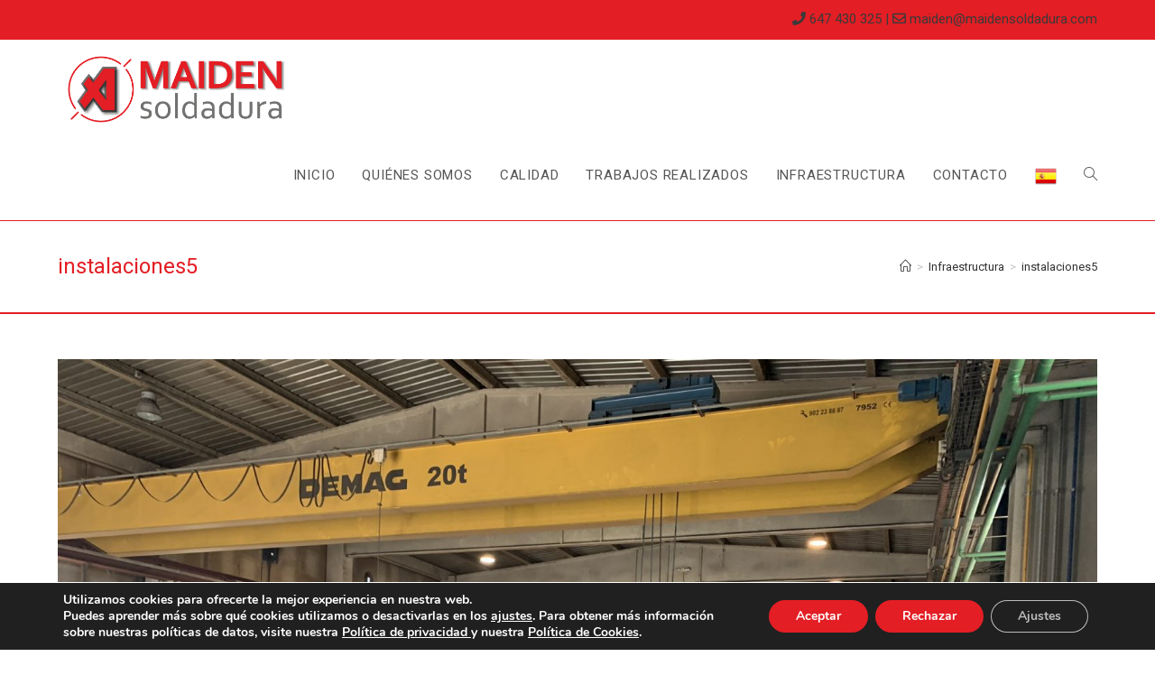

--- FILE ---
content_type: text/html; charset=UTF-8
request_url: https://maidensoldadura.com/infraestructura/instalaciones5/
body_size: 15206
content:
<!DOCTYPE html>
<html class="html" dir="ltr" lang="es"
	prefix="og: https://ogp.me/ns#" >
<head>
	<meta charset="UTF-8">
	<link rel="profile" href="https://gmpg.org/xfn/11">

	<title>instalaciones5 | MAIDEN SOLDADURA</title>

		<!-- All in One SEO 4.4.1 - aioseo.com -->
		<meta name="robots" content="max-image-preview:large" />
		<link rel="canonical" href="https://maidensoldadura.com/infraestructura/instalaciones5/" />
		<meta name="generator" content="All in One SEO (AIOSEO) 4.4.1" />
		<meta property="og:locale" content="es_ES" />
		<meta property="og:site_name" content="MAIDEN SOLDADURA | Soldadura Experta" />
		<meta property="og:type" content="article" />
		<meta property="og:title" content="instalaciones5 | MAIDEN SOLDADURA" />
		<meta property="og:url" content="https://maidensoldadura.com/infraestructura/instalaciones5/" />
		<meta property="og:image" content="https://maidensoldadura.com/wp-content/uploads/2019/12/Maiden-principal.png" />
		<meta property="og:image:secure_url" content="https://maidensoldadura.com/wp-content/uploads/2019/12/Maiden-principal.png" />
		<meta property="article:published_time" content="2020-06-17T10:13:43+00:00" />
		<meta property="article:modified_time" content="2021-04-09T10:57:43+00:00" />
		<meta name="twitter:card" content="summary" />
		<meta name="twitter:title" content="instalaciones5 | MAIDEN SOLDADURA" />
		<meta name="twitter:image" content="https://maidensoldadura.com/wp-content/uploads/2019/12/Maiden-principal.png" />
		<script type="application/ld+json" class="aioseo-schema">
			{"@context":"https:\/\/schema.org","@graph":[{"@type":"BreadcrumbList","@id":"https:\/\/maidensoldadura.com\/infraestructura\/instalaciones5\/#breadcrumblist","itemListElement":[{"@type":"ListItem","@id":"https:\/\/maidensoldadura.com\/#listItem","position":1,"item":{"@type":"WebPage","@id":"https:\/\/maidensoldadura.com\/","name":"Inicio","description":"Soldadura Experta","url":"https:\/\/maidensoldadura.com\/"},"nextItem":"https:\/\/maidensoldadura.com\/infraestructura\/instalaciones5\/#listItem"},{"@type":"ListItem","@id":"https:\/\/maidensoldadura.com\/infraestructura\/instalaciones5\/#listItem","position":2,"item":{"@type":"WebPage","@id":"https:\/\/maidensoldadura.com\/infraestructura\/instalaciones5\/","name":"instalaciones5","url":"https:\/\/maidensoldadura.com\/infraestructura\/instalaciones5\/"},"previousItem":"https:\/\/maidensoldadura.com\/#listItem"}]},{"@type":"ItemPage","@id":"https:\/\/maidensoldadura.com\/infraestructura\/instalaciones5\/#itempage","url":"https:\/\/maidensoldadura.com\/infraestructura\/instalaciones5\/","name":"instalaciones5 | MAIDEN SOLDADURA","inLanguage":"es-ES","isPartOf":{"@id":"https:\/\/maidensoldadura.com\/#website"},"breadcrumb":{"@id":"https:\/\/maidensoldadura.com\/infraestructura\/instalaciones5\/#breadcrumblist"},"datePublished":"2020-06-17T10:13:43+02:00","dateModified":"2021-04-09T10:57:43+02:00"},{"@type":"Organization","@id":"https:\/\/maidensoldadura.com\/#organization","name":"MAIDEN SOLDADURA","url":"https:\/\/maidensoldadura.com\/","logo":{"@type":"ImageObject","url":"https:\/\/maidensoldadura.com\/wp-content\/uploads\/2019\/12\/Maiden-principal.jpg","@id":"https:\/\/maidensoldadura.com\/#organizationLogo","width":2018,"height":767},"image":{"@id":"https:\/\/maidensoldadura.com\/#organizationLogo"}},{"@type":"WebSite","@id":"https:\/\/maidensoldadura.com\/#website","url":"https:\/\/maidensoldadura.com\/","name":"MAIDEN SOLDADURA","alternateName":"MAIDEN SOLDADURA","description":"Soldadura Experta","inLanguage":"es-ES","publisher":{"@id":"https:\/\/maidensoldadura.com\/#organization"}}]}
		</script>
		<!-- All in One SEO -->

<meta name="viewport" content="width=device-width, initial-scale=1"><link rel='dns-prefetch' href='//fonts.googleapis.com' />
<link rel="alternate" type="application/rss+xml" title="MAIDEN SOLDADURA &raquo; Feed" href="https://maidensoldadura.com/feed/" />
<link rel="alternate" type="application/rss+xml" title="MAIDEN SOLDADURA &raquo; Feed de los comentarios" href="https://maidensoldadura.com/comments/feed/" />
<link rel="alternate" type="application/rss+xml" title="MAIDEN SOLDADURA &raquo; Comentario instalaciones5 del feed" href="https://maidensoldadura.com/infraestructura/instalaciones5/feed/" />
<script>
window._wpemojiSettings = {"baseUrl":"https:\/\/s.w.org\/images\/core\/emoji\/14.0.0\/72x72\/","ext":".png","svgUrl":"https:\/\/s.w.org\/images\/core\/emoji\/14.0.0\/svg\/","svgExt":".svg","source":{"concatemoji":"https:\/\/maidensoldadura.com\/wp-includes\/js\/wp-emoji-release.min.js?ver=d268fd11d09279d022af0c3ccd0baa98"}};
/*! This file is auto-generated */
!function(e,a,t){var n,r,o,i=a.createElement("canvas"),p=i.getContext&&i.getContext("2d");function s(e,t){p.clearRect(0,0,i.width,i.height),p.fillText(e,0,0);e=i.toDataURL();return p.clearRect(0,0,i.width,i.height),p.fillText(t,0,0),e===i.toDataURL()}function c(e){var t=a.createElement("script");t.src=e,t.defer=t.type="text/javascript",a.getElementsByTagName("head")[0].appendChild(t)}for(o=Array("flag","emoji"),t.supports={everything:!0,everythingExceptFlag:!0},r=0;r<o.length;r++)t.supports[o[r]]=function(e){if(p&&p.fillText)switch(p.textBaseline="top",p.font="600 32px Arial",e){case"flag":return s("\ud83c\udff3\ufe0f\u200d\u26a7\ufe0f","\ud83c\udff3\ufe0f\u200b\u26a7\ufe0f")?!1:!s("\ud83c\uddfa\ud83c\uddf3","\ud83c\uddfa\u200b\ud83c\uddf3")&&!s("\ud83c\udff4\udb40\udc67\udb40\udc62\udb40\udc65\udb40\udc6e\udb40\udc67\udb40\udc7f","\ud83c\udff4\u200b\udb40\udc67\u200b\udb40\udc62\u200b\udb40\udc65\u200b\udb40\udc6e\u200b\udb40\udc67\u200b\udb40\udc7f");case"emoji":return!s("\ud83e\udef1\ud83c\udffb\u200d\ud83e\udef2\ud83c\udfff","\ud83e\udef1\ud83c\udffb\u200b\ud83e\udef2\ud83c\udfff")}return!1}(o[r]),t.supports.everything=t.supports.everything&&t.supports[o[r]],"flag"!==o[r]&&(t.supports.everythingExceptFlag=t.supports.everythingExceptFlag&&t.supports[o[r]]);t.supports.everythingExceptFlag=t.supports.everythingExceptFlag&&!t.supports.flag,t.DOMReady=!1,t.readyCallback=function(){t.DOMReady=!0},t.supports.everything||(n=function(){t.readyCallback()},a.addEventListener?(a.addEventListener("DOMContentLoaded",n,!1),e.addEventListener("load",n,!1)):(e.attachEvent("onload",n),a.attachEvent("onreadystatechange",function(){"complete"===a.readyState&&t.readyCallback()})),(e=t.source||{}).concatemoji?c(e.concatemoji):e.wpemoji&&e.twemoji&&(c(e.twemoji),c(e.wpemoji)))}(window,document,window._wpemojiSettings);
</script>
<style>
img.wp-smiley,
img.emoji {
	display: inline !important;
	border: none !important;
	box-shadow: none !important;
	height: 1em !important;
	width: 1em !important;
	margin: 0 0.07em !important;
	vertical-align: -0.1em !important;
	background: none !important;
	padding: 0 !important;
}
</style>
	<link rel='stylesheet' id='wp-block-library-css' href='https://maidensoldadura.com/wp-includes/css/dist/block-library/style.min.css?ver=d268fd11d09279d022af0c3ccd0baa98' media='all' />
<style id='wp-block-library-theme-inline-css'>
.wp-block-audio figcaption{color:#555;font-size:13px;text-align:center}.is-dark-theme .wp-block-audio figcaption{color:hsla(0,0%,100%,.65)}.wp-block-audio{margin:0 0 1em}.wp-block-code{border:1px solid #ccc;border-radius:4px;font-family:Menlo,Consolas,monaco,monospace;padding:.8em 1em}.wp-block-embed figcaption{color:#555;font-size:13px;text-align:center}.is-dark-theme .wp-block-embed figcaption{color:hsla(0,0%,100%,.65)}.wp-block-embed{margin:0 0 1em}.blocks-gallery-caption{color:#555;font-size:13px;text-align:center}.is-dark-theme .blocks-gallery-caption{color:hsla(0,0%,100%,.65)}.wp-block-image figcaption{color:#555;font-size:13px;text-align:center}.is-dark-theme .wp-block-image figcaption{color:hsla(0,0%,100%,.65)}.wp-block-image{margin:0 0 1em}.wp-block-pullquote{border-bottom:4px solid;border-top:4px solid;color:currentColor;margin-bottom:1.75em}.wp-block-pullquote cite,.wp-block-pullquote footer,.wp-block-pullquote__citation{color:currentColor;font-size:.8125em;font-style:normal;text-transform:uppercase}.wp-block-quote{border-left:.25em solid;margin:0 0 1.75em;padding-left:1em}.wp-block-quote cite,.wp-block-quote footer{color:currentColor;font-size:.8125em;font-style:normal;position:relative}.wp-block-quote.has-text-align-right{border-left:none;border-right:.25em solid;padding-left:0;padding-right:1em}.wp-block-quote.has-text-align-center{border:none;padding-left:0}.wp-block-quote.is-large,.wp-block-quote.is-style-large,.wp-block-quote.is-style-plain{border:none}.wp-block-search .wp-block-search__label{font-weight:700}.wp-block-search__button{border:1px solid #ccc;padding:.375em .625em}:where(.wp-block-group.has-background){padding:1.25em 2.375em}.wp-block-separator.has-css-opacity{opacity:.4}.wp-block-separator{border:none;border-bottom:2px solid;margin-left:auto;margin-right:auto}.wp-block-separator.has-alpha-channel-opacity{opacity:1}.wp-block-separator:not(.is-style-wide):not(.is-style-dots){width:100px}.wp-block-separator.has-background:not(.is-style-dots){border-bottom:none;height:1px}.wp-block-separator.has-background:not(.is-style-wide):not(.is-style-dots){height:2px}.wp-block-table{margin:0 0 1em}.wp-block-table td,.wp-block-table th{word-break:normal}.wp-block-table figcaption{color:#555;font-size:13px;text-align:center}.is-dark-theme .wp-block-table figcaption{color:hsla(0,0%,100%,.65)}.wp-block-video figcaption{color:#555;font-size:13px;text-align:center}.is-dark-theme .wp-block-video figcaption{color:hsla(0,0%,100%,.65)}.wp-block-video{margin:0 0 1em}.wp-block-template-part.has-background{margin-bottom:0;margin-top:0;padding:1.25em 2.375em}
</style>
<link rel='stylesheet' id='classic-theme-styles-css' href='https://maidensoldadura.com/wp-includes/css/classic-themes.min.css?ver=d268fd11d09279d022af0c3ccd0baa98' media='all' />
<style id='global-styles-inline-css'>
body{--wp--preset--color--black: #000000;--wp--preset--color--cyan-bluish-gray: #abb8c3;--wp--preset--color--white: #ffffff;--wp--preset--color--pale-pink: #f78da7;--wp--preset--color--vivid-red: #cf2e2e;--wp--preset--color--luminous-vivid-orange: #ff6900;--wp--preset--color--luminous-vivid-amber: #fcb900;--wp--preset--color--light-green-cyan: #7bdcb5;--wp--preset--color--vivid-green-cyan: #00d084;--wp--preset--color--pale-cyan-blue: #8ed1fc;--wp--preset--color--vivid-cyan-blue: #0693e3;--wp--preset--color--vivid-purple: #9b51e0;--wp--preset--gradient--vivid-cyan-blue-to-vivid-purple: linear-gradient(135deg,rgba(6,147,227,1) 0%,rgb(155,81,224) 100%);--wp--preset--gradient--light-green-cyan-to-vivid-green-cyan: linear-gradient(135deg,rgb(122,220,180) 0%,rgb(0,208,130) 100%);--wp--preset--gradient--luminous-vivid-amber-to-luminous-vivid-orange: linear-gradient(135deg,rgba(252,185,0,1) 0%,rgba(255,105,0,1) 100%);--wp--preset--gradient--luminous-vivid-orange-to-vivid-red: linear-gradient(135deg,rgba(255,105,0,1) 0%,rgb(207,46,46) 100%);--wp--preset--gradient--very-light-gray-to-cyan-bluish-gray: linear-gradient(135deg,rgb(238,238,238) 0%,rgb(169,184,195) 100%);--wp--preset--gradient--cool-to-warm-spectrum: linear-gradient(135deg,rgb(74,234,220) 0%,rgb(151,120,209) 20%,rgb(207,42,186) 40%,rgb(238,44,130) 60%,rgb(251,105,98) 80%,rgb(254,248,76) 100%);--wp--preset--gradient--blush-light-purple: linear-gradient(135deg,rgb(255,206,236) 0%,rgb(152,150,240) 100%);--wp--preset--gradient--blush-bordeaux: linear-gradient(135deg,rgb(254,205,165) 0%,rgb(254,45,45) 50%,rgb(107,0,62) 100%);--wp--preset--gradient--luminous-dusk: linear-gradient(135deg,rgb(255,203,112) 0%,rgb(199,81,192) 50%,rgb(65,88,208) 100%);--wp--preset--gradient--pale-ocean: linear-gradient(135deg,rgb(255,245,203) 0%,rgb(182,227,212) 50%,rgb(51,167,181) 100%);--wp--preset--gradient--electric-grass: linear-gradient(135deg,rgb(202,248,128) 0%,rgb(113,206,126) 100%);--wp--preset--gradient--midnight: linear-gradient(135deg,rgb(2,3,129) 0%,rgb(40,116,252) 100%);--wp--preset--duotone--dark-grayscale: url('#wp-duotone-dark-grayscale');--wp--preset--duotone--grayscale: url('#wp-duotone-grayscale');--wp--preset--duotone--purple-yellow: url('#wp-duotone-purple-yellow');--wp--preset--duotone--blue-red: url('#wp-duotone-blue-red');--wp--preset--duotone--midnight: url('#wp-duotone-midnight');--wp--preset--duotone--magenta-yellow: url('#wp-duotone-magenta-yellow');--wp--preset--duotone--purple-green: url('#wp-duotone-purple-green');--wp--preset--duotone--blue-orange: url('#wp-duotone-blue-orange');--wp--preset--font-size--small: 13px;--wp--preset--font-size--medium: 20px;--wp--preset--font-size--large: 36px;--wp--preset--font-size--x-large: 42px;--wp--preset--spacing--20: 0.44rem;--wp--preset--spacing--30: 0.67rem;--wp--preset--spacing--40: 1rem;--wp--preset--spacing--50: 1.5rem;--wp--preset--spacing--60: 2.25rem;--wp--preset--spacing--70: 3.38rem;--wp--preset--spacing--80: 5.06rem;--wp--preset--shadow--natural: 6px 6px 9px rgba(0, 0, 0, 0.2);--wp--preset--shadow--deep: 12px 12px 50px rgba(0, 0, 0, 0.4);--wp--preset--shadow--sharp: 6px 6px 0px rgba(0, 0, 0, 0.2);--wp--preset--shadow--outlined: 6px 6px 0px -3px rgba(255, 255, 255, 1), 6px 6px rgba(0, 0, 0, 1);--wp--preset--shadow--crisp: 6px 6px 0px rgba(0, 0, 0, 1);}:where(.is-layout-flex){gap: 0.5em;}body .is-layout-flow > .alignleft{float: left;margin-inline-start: 0;margin-inline-end: 2em;}body .is-layout-flow > .alignright{float: right;margin-inline-start: 2em;margin-inline-end: 0;}body .is-layout-flow > .aligncenter{margin-left: auto !important;margin-right: auto !important;}body .is-layout-constrained > .alignleft{float: left;margin-inline-start: 0;margin-inline-end: 2em;}body .is-layout-constrained > .alignright{float: right;margin-inline-start: 2em;margin-inline-end: 0;}body .is-layout-constrained > .aligncenter{margin-left: auto !important;margin-right: auto !important;}body .is-layout-constrained > :where(:not(.alignleft):not(.alignright):not(.alignfull)){max-width: var(--wp--style--global--content-size);margin-left: auto !important;margin-right: auto !important;}body .is-layout-constrained > .alignwide{max-width: var(--wp--style--global--wide-size);}body .is-layout-flex{display: flex;}body .is-layout-flex{flex-wrap: wrap;align-items: center;}body .is-layout-flex > *{margin: 0;}:where(.wp-block-columns.is-layout-flex){gap: 2em;}.has-black-color{color: var(--wp--preset--color--black) !important;}.has-cyan-bluish-gray-color{color: var(--wp--preset--color--cyan-bluish-gray) !important;}.has-white-color{color: var(--wp--preset--color--white) !important;}.has-pale-pink-color{color: var(--wp--preset--color--pale-pink) !important;}.has-vivid-red-color{color: var(--wp--preset--color--vivid-red) !important;}.has-luminous-vivid-orange-color{color: var(--wp--preset--color--luminous-vivid-orange) !important;}.has-luminous-vivid-amber-color{color: var(--wp--preset--color--luminous-vivid-amber) !important;}.has-light-green-cyan-color{color: var(--wp--preset--color--light-green-cyan) !important;}.has-vivid-green-cyan-color{color: var(--wp--preset--color--vivid-green-cyan) !important;}.has-pale-cyan-blue-color{color: var(--wp--preset--color--pale-cyan-blue) !important;}.has-vivid-cyan-blue-color{color: var(--wp--preset--color--vivid-cyan-blue) !important;}.has-vivid-purple-color{color: var(--wp--preset--color--vivid-purple) !important;}.has-black-background-color{background-color: var(--wp--preset--color--black) !important;}.has-cyan-bluish-gray-background-color{background-color: var(--wp--preset--color--cyan-bluish-gray) !important;}.has-white-background-color{background-color: var(--wp--preset--color--white) !important;}.has-pale-pink-background-color{background-color: var(--wp--preset--color--pale-pink) !important;}.has-vivid-red-background-color{background-color: var(--wp--preset--color--vivid-red) !important;}.has-luminous-vivid-orange-background-color{background-color: var(--wp--preset--color--luminous-vivid-orange) !important;}.has-luminous-vivid-amber-background-color{background-color: var(--wp--preset--color--luminous-vivid-amber) !important;}.has-light-green-cyan-background-color{background-color: var(--wp--preset--color--light-green-cyan) !important;}.has-vivid-green-cyan-background-color{background-color: var(--wp--preset--color--vivid-green-cyan) !important;}.has-pale-cyan-blue-background-color{background-color: var(--wp--preset--color--pale-cyan-blue) !important;}.has-vivid-cyan-blue-background-color{background-color: var(--wp--preset--color--vivid-cyan-blue) !important;}.has-vivid-purple-background-color{background-color: var(--wp--preset--color--vivid-purple) !important;}.has-black-border-color{border-color: var(--wp--preset--color--black) !important;}.has-cyan-bluish-gray-border-color{border-color: var(--wp--preset--color--cyan-bluish-gray) !important;}.has-white-border-color{border-color: var(--wp--preset--color--white) !important;}.has-pale-pink-border-color{border-color: var(--wp--preset--color--pale-pink) !important;}.has-vivid-red-border-color{border-color: var(--wp--preset--color--vivid-red) !important;}.has-luminous-vivid-orange-border-color{border-color: var(--wp--preset--color--luminous-vivid-orange) !important;}.has-luminous-vivid-amber-border-color{border-color: var(--wp--preset--color--luminous-vivid-amber) !important;}.has-light-green-cyan-border-color{border-color: var(--wp--preset--color--light-green-cyan) !important;}.has-vivid-green-cyan-border-color{border-color: var(--wp--preset--color--vivid-green-cyan) !important;}.has-pale-cyan-blue-border-color{border-color: var(--wp--preset--color--pale-cyan-blue) !important;}.has-vivid-cyan-blue-border-color{border-color: var(--wp--preset--color--vivid-cyan-blue) !important;}.has-vivid-purple-border-color{border-color: var(--wp--preset--color--vivid-purple) !important;}.has-vivid-cyan-blue-to-vivid-purple-gradient-background{background: var(--wp--preset--gradient--vivid-cyan-blue-to-vivid-purple) !important;}.has-light-green-cyan-to-vivid-green-cyan-gradient-background{background: var(--wp--preset--gradient--light-green-cyan-to-vivid-green-cyan) !important;}.has-luminous-vivid-amber-to-luminous-vivid-orange-gradient-background{background: var(--wp--preset--gradient--luminous-vivid-amber-to-luminous-vivid-orange) !important;}.has-luminous-vivid-orange-to-vivid-red-gradient-background{background: var(--wp--preset--gradient--luminous-vivid-orange-to-vivid-red) !important;}.has-very-light-gray-to-cyan-bluish-gray-gradient-background{background: var(--wp--preset--gradient--very-light-gray-to-cyan-bluish-gray) !important;}.has-cool-to-warm-spectrum-gradient-background{background: var(--wp--preset--gradient--cool-to-warm-spectrum) !important;}.has-blush-light-purple-gradient-background{background: var(--wp--preset--gradient--blush-light-purple) !important;}.has-blush-bordeaux-gradient-background{background: var(--wp--preset--gradient--blush-bordeaux) !important;}.has-luminous-dusk-gradient-background{background: var(--wp--preset--gradient--luminous-dusk) !important;}.has-pale-ocean-gradient-background{background: var(--wp--preset--gradient--pale-ocean) !important;}.has-electric-grass-gradient-background{background: var(--wp--preset--gradient--electric-grass) !important;}.has-midnight-gradient-background{background: var(--wp--preset--gradient--midnight) !important;}.has-small-font-size{font-size: var(--wp--preset--font-size--small) !important;}.has-medium-font-size{font-size: var(--wp--preset--font-size--medium) !important;}.has-large-font-size{font-size: var(--wp--preset--font-size--large) !important;}.has-x-large-font-size{font-size: var(--wp--preset--font-size--x-large) !important;}
.wp-block-navigation a:where(:not(.wp-element-button)){color: inherit;}
:where(.wp-block-columns.is-layout-flex){gap: 2em;}
.wp-block-pullquote{font-size: 1.5em;line-height: 1.6;}
</style>
<link rel='stylesheet' id='oceanwp-style-css' href='https://maidensoldadura.com/wp-content/themes/oceanwp/assets/css/style.min.css?ver=1.0' media='all' />
<link rel='stylesheet' id='child-style-css' href='https://maidensoldadura.com/wp-content/themes/oceanwp-child-theme-master/style.css?ver=d268fd11d09279d022af0c3ccd0baa98' media='all' />
<link rel='stylesheet' id='font-awesome-css' href='https://maidensoldadura.com/wp-content/themes/oceanwp/assets/fonts/fontawesome/css/all.min.css?ver=5.15.1' media='all' />
<link rel='stylesheet' id='simple-line-icons-css' href='https://maidensoldadura.com/wp-content/themes/oceanwp/assets/css/third/simple-line-icons.min.css?ver=2.4.0' media='all' />
<link rel='stylesheet' id='oceanwp-google-font-roboto-css' href='//fonts.googleapis.com/css?family=Roboto%3A100%2C200%2C300%2C400%2C500%2C600%2C700%2C800%2C900%2C100i%2C200i%2C300i%2C400i%2C500i%2C600i%2C700i%2C800i%2C900i&#038;subset=latin&#038;display=swap&#038;ver=6.2.8' media='all' />
<link rel='stylesheet' id='moove_gdpr_frontend-css' href='https://maidensoldadura.com/wp-content/plugins/gdpr-cookie-compliance/dist/styles/gdpr-main.css?ver=4.12.1' media='all' />
<style id='moove_gdpr_frontend-inline-css'>
#moove_gdpr_cookie_modal,#moove_gdpr_cookie_info_bar,.gdpr_cookie_settings_shortcode_content{font-family:Nunito,sans-serif}#moove_gdpr_save_popup_settings_button{background-color:#373737;color:#fff}#moove_gdpr_save_popup_settings_button:hover{background-color:#000}#moove_gdpr_cookie_info_bar .moove-gdpr-info-bar-container .moove-gdpr-info-bar-content a.mgbutton,#moove_gdpr_cookie_info_bar .moove-gdpr-info-bar-container .moove-gdpr-info-bar-content button.mgbutton{background-color:#e31e24}#moove_gdpr_cookie_modal .moove-gdpr-modal-content .moove-gdpr-modal-footer-content .moove-gdpr-button-holder a.mgbutton,#moove_gdpr_cookie_modal .moove-gdpr-modal-content .moove-gdpr-modal-footer-content .moove-gdpr-button-holder button.mgbutton,.gdpr_cookie_settings_shortcode_content .gdpr-shr-button.button-green{background-color:#e31e24;border-color:#e31e24}#moove_gdpr_cookie_modal .moove-gdpr-modal-content .moove-gdpr-modal-footer-content .moove-gdpr-button-holder a.mgbutton:hover,#moove_gdpr_cookie_modal .moove-gdpr-modal-content .moove-gdpr-modal-footer-content .moove-gdpr-button-holder button.mgbutton:hover,.gdpr_cookie_settings_shortcode_content .gdpr-shr-button.button-green:hover{background-color:#fff;color:#e31e24}#moove_gdpr_cookie_modal .moove-gdpr-modal-content .moove-gdpr-modal-close i,#moove_gdpr_cookie_modal .moove-gdpr-modal-content .moove-gdpr-modal-close span.gdpr-icon{background-color:#e31e24;border:1px solid #e31e24}#moove_gdpr_cookie_info_bar span.change-settings-button.focus-g,#moove_gdpr_cookie_info_bar span.change-settings-button:focus{-webkit-box-shadow:0 0 1px 3px #e31e24;-moz-box-shadow:0 0 1px 3px #e31e24;box-shadow:0 0 1px 3px #e31e24}#moove_gdpr_cookie_modal .moove-gdpr-modal-content .moove-gdpr-modal-close i:hover,#moove_gdpr_cookie_modal .moove-gdpr-modal-content .moove-gdpr-modal-close span.gdpr-icon:hover,#moove_gdpr_cookie_info_bar span[data-href]>u.change-settings-button{color:#e31e24}#moove_gdpr_cookie_modal .moove-gdpr-modal-content .moove-gdpr-modal-left-content #moove-gdpr-menu li.menu-item-selected a span.gdpr-icon,#moove_gdpr_cookie_modal .moove-gdpr-modal-content .moove-gdpr-modal-left-content #moove-gdpr-menu li.menu-item-selected button span.gdpr-icon{color:inherit}#moove_gdpr_cookie_modal .moove-gdpr-modal-content .moove-gdpr-modal-left-content #moove-gdpr-menu li a span.gdpr-icon,#moove_gdpr_cookie_modal .moove-gdpr-modal-content .moove-gdpr-modal-left-content #moove-gdpr-menu li button span.gdpr-icon{color:inherit}#moove_gdpr_cookie_modal .gdpr-acc-link{line-height:0;font-size:0;color:transparent;position:absolute}#moove_gdpr_cookie_modal .moove-gdpr-modal-content .moove-gdpr-modal-close:hover i,#moove_gdpr_cookie_modal .moove-gdpr-modal-content .moove-gdpr-modal-left-content #moove-gdpr-menu li a,#moove_gdpr_cookie_modal .moove-gdpr-modal-content .moove-gdpr-modal-left-content #moove-gdpr-menu li button,#moove_gdpr_cookie_modal .moove-gdpr-modal-content .moove-gdpr-modal-left-content #moove-gdpr-menu li button i,#moove_gdpr_cookie_modal .moove-gdpr-modal-content .moove-gdpr-modal-left-content #moove-gdpr-menu li a i,#moove_gdpr_cookie_modal .moove-gdpr-modal-content .moove-gdpr-tab-main .moove-gdpr-tab-main-content a:hover,#moove_gdpr_cookie_info_bar.moove-gdpr-dark-scheme .moove-gdpr-info-bar-container .moove-gdpr-info-bar-content a.mgbutton:hover,#moove_gdpr_cookie_info_bar.moove-gdpr-dark-scheme .moove-gdpr-info-bar-container .moove-gdpr-info-bar-content button.mgbutton:hover,#moove_gdpr_cookie_info_bar.moove-gdpr-dark-scheme .moove-gdpr-info-bar-container .moove-gdpr-info-bar-content a:hover,#moove_gdpr_cookie_info_bar.moove-gdpr-dark-scheme .moove-gdpr-info-bar-container .moove-gdpr-info-bar-content button:hover,#moove_gdpr_cookie_info_bar.moove-gdpr-dark-scheme .moove-gdpr-info-bar-container .moove-gdpr-info-bar-content span.change-settings-button:hover,#moove_gdpr_cookie_info_bar.moove-gdpr-dark-scheme .moove-gdpr-info-bar-container .moove-gdpr-info-bar-content u.change-settings-button:hover,#moove_gdpr_cookie_info_bar span[data-href]>u.change-settings-button,#moove_gdpr_cookie_info_bar.moove-gdpr-dark-scheme .moove-gdpr-info-bar-container .moove-gdpr-info-bar-content a.mgbutton.focus-g,#moove_gdpr_cookie_info_bar.moove-gdpr-dark-scheme .moove-gdpr-info-bar-container .moove-gdpr-info-bar-content button.mgbutton.focus-g,#moove_gdpr_cookie_info_bar.moove-gdpr-dark-scheme .moove-gdpr-info-bar-container .moove-gdpr-info-bar-content a.focus-g,#moove_gdpr_cookie_info_bar.moove-gdpr-dark-scheme .moove-gdpr-info-bar-container .moove-gdpr-info-bar-content button.focus-g,#moove_gdpr_cookie_info_bar.moove-gdpr-dark-scheme .moove-gdpr-info-bar-container .moove-gdpr-info-bar-content a.mgbutton:focus,#moove_gdpr_cookie_info_bar.moove-gdpr-dark-scheme .moove-gdpr-info-bar-container .moove-gdpr-info-bar-content button.mgbutton:focus,#moove_gdpr_cookie_info_bar.moove-gdpr-dark-scheme .moove-gdpr-info-bar-container .moove-gdpr-info-bar-content a:focus,#moove_gdpr_cookie_info_bar.moove-gdpr-dark-scheme .moove-gdpr-info-bar-container .moove-gdpr-info-bar-content button:focus,#moove_gdpr_cookie_info_bar.moove-gdpr-dark-scheme .moove-gdpr-info-bar-container .moove-gdpr-info-bar-content span.change-settings-button.focus-g,span.change-settings-button:focus,#moove_gdpr_cookie_info_bar.moove-gdpr-dark-scheme .moove-gdpr-info-bar-container .moove-gdpr-info-bar-content u.change-settings-button.focus-g,#moove_gdpr_cookie_info_bar.moove-gdpr-dark-scheme .moove-gdpr-info-bar-container .moove-gdpr-info-bar-content u.change-settings-button:focus{color:#e31e24}#moove_gdpr_cookie_modal.gdpr_lightbox-hide{display:none}
</style>
<link rel='stylesheet' id='oe-widgets-style-css' href='https://maidensoldadura.com/wp-content/plugins/ocean-extra/assets/css/widgets.css?ver=d268fd11d09279d022af0c3ccd0baa98' media='all' />
<script src='https://maidensoldadura.com/wp-includes/js/jquery/jquery.min.js?ver=3.6.4' id='jquery-core-js'></script>
<script src='https://maidensoldadura.com/wp-includes/js/jquery/jquery-migrate.min.js?ver=3.4.0' id='jquery-migrate-js'></script>
<link rel="https://api.w.org/" href="https://maidensoldadura.com/wp-json/" /><link rel="alternate" type="application/json" href="https://maidensoldadura.com/wp-json/wp/v2/media/239" /><link rel="EditURI" type="application/rsd+xml" title="RSD" href="https://maidensoldadura.com/xmlrpc.php?rsd" />
<link rel="alternate" type="application/json+oembed" href="https://maidensoldadura.com/wp-json/oembed/1.0/embed?url=https%3A%2F%2Fmaidensoldadura.com%2Finfraestructura%2Finstalaciones5%2F" />
<link rel="alternate" type="text/xml+oembed" href="https://maidensoldadura.com/wp-json/oembed/1.0/embed?url=https%3A%2F%2Fmaidensoldadura.com%2Finfraestructura%2Finstalaciones5%2F&#038;format=xml" />
<link rel="icon" href="https://maidensoldadura.com/wp-content/uploads/2019/12/cropped-icono-1-32x32.jpg" sizes="32x32" />
<link rel="icon" href="https://maidensoldadura.com/wp-content/uploads/2019/12/cropped-icono-1-192x192.jpg" sizes="192x192" />
<link rel="apple-touch-icon" href="https://maidensoldadura.com/wp-content/uploads/2019/12/cropped-icono-1-180x180.jpg" />
<meta name="msapplication-TileImage" content="https://maidensoldadura.com/wp-content/uploads/2019/12/cropped-icono-1-270x270.jpg" />
		<style id="wp-custom-css">
			.page-header{border-bottom:2px solid #e31e24}		</style>
		<!-- OceanWP CSS -->
<style type="text/css">
.page-header{background-color:#ffffff}/* General CSS */a:hover,a.light:hover,.theme-heading .text::before,.theme-heading .text::after,#top-bar-content >a:hover,#top-bar-social li.oceanwp-email a:hover,#site-navigation-wrap .dropdown-menu >li >a:hover,#site-header.medium-header #medium-searchform button:hover,.oceanwp-mobile-menu-icon a:hover,.blog-entry.post .blog-entry-header .entry-title a:hover,.blog-entry.post .blog-entry-readmore a:hover,.blog-entry.thumbnail-entry .blog-entry-category a,ul.meta li a:hover,.dropcap,.single nav.post-navigation .nav-links .title,body .related-post-title a:hover,body #wp-calendar caption,body .contact-info-widget.default i,body .contact-info-widget.big-icons i,body .custom-links-widget .oceanwp-custom-links li a:hover,body .custom-links-widget .oceanwp-custom-links li a:hover:before,body .posts-thumbnails-widget li a:hover,body .social-widget li.oceanwp-email a:hover,.comment-author .comment-meta .comment-reply-link,#respond #cancel-comment-reply-link:hover,#footer-widgets .footer-box a:hover,#footer-bottom a:hover,#footer-bottom #footer-bottom-menu a:hover,.sidr a:hover,.sidr-class-dropdown-toggle:hover,.sidr-class-menu-item-has-children.active >a,.sidr-class-menu-item-has-children.active >a >.sidr-class-dropdown-toggle,input[type=checkbox]:checked:before{color:#e31e24}.single nav.post-navigation .nav-links .title .owp-icon use,.blog-entry.post .blog-entry-readmore a:hover .owp-icon use,body .contact-info-widget.default .owp-icon use,body .contact-info-widget.big-icons .owp-icon use{stroke:#e31e24}input[type="button"],input[type="reset"],input[type="submit"],button[type="submit"],.button,#site-navigation-wrap .dropdown-menu >li.btn >a >span,.thumbnail:hover i,.post-quote-content,.omw-modal .omw-close-modal,body .contact-info-widget.big-icons li:hover i,body div.wpforms-container-full .wpforms-form input[type=submit],body div.wpforms-container-full .wpforms-form button[type=submit],body div.wpforms-container-full .wpforms-form .wpforms-page-button{background-color:#e31e24}.thumbnail:hover .link-post-svg-icon{background-color:#e31e24}body .contact-info-widget.big-icons li:hover .owp-icon{background-color:#e31e24}.widget-title{border-color:#e31e24}blockquote{border-color:#e31e24}#searchform-dropdown{border-color:#e31e24}.dropdown-menu .sub-menu{border-color:#e31e24}.blog-entry.large-entry .blog-entry-readmore a:hover{border-color:#e31e24}.oceanwp-newsletter-form-wrap input[type="email"]:focus{border-color:#e31e24}.social-widget li.oceanwp-email a:hover{border-color:#e31e24}#respond #cancel-comment-reply-link:hover{border-color:#e31e24}body .contact-info-widget.big-icons li:hover i{border-color:#e31e24}#footer-widgets .oceanwp-newsletter-form-wrap input[type="email"]:focus{border-color:#e31e24}blockquote,.wp-block-quote{border-left-color:#e31e24}body .contact-info-widget.big-icons li:hover .owp-icon{border-color:#e31e24}input[type="button"]:hover,input[type="reset"]:hover,input[type="submit"]:hover,button[type="submit"]:hover,input[type="button"]:focus,input[type="reset"]:focus,input[type="submit"]:focus,button[type="submit"]:focus,.button:hover,.button:focus,#site-navigation-wrap .dropdown-menu >li.btn >a:hover >span,.post-quote-author,.omw-modal .omw-close-modal:hover,body div.wpforms-container-full .wpforms-form input[type=submit]:hover,body div.wpforms-container-full .wpforms-form button[type=submit]:hover,body div.wpforms-container-full .wpforms-form .wpforms-page-button:hover{background-color:#e31e24}.page-header .page-header-title,.page-header.background-image-page-header .page-header-title{color:#e31e24}/* Header CSS */#site-logo #site-logo-inner,.oceanwp-social-menu .social-menu-inner,#site-header.full_screen-header .menu-bar-inner,.after-header-content .after-header-content-inner{height:90px}#site-navigation-wrap .dropdown-menu >li >a,.oceanwp-mobile-menu-icon a,.mobile-menu-close,.after-header-content-inner >a{line-height:90px}#site-header{border-color:#e31e24}#site-header-inner{padding:5px 0 5px 0}#site-header.has-header-media .overlay-header-media{background-color:rgba(0,0,0,0.5)}#site-header #site-logo #site-logo-inner a img,#site-header.center-header #site-navigation-wrap .middle-site-logo a img{max-height:100px}.effect-one #site-navigation-wrap .dropdown-menu >li >a.menu-link >span:after,.effect-three #site-navigation-wrap .dropdown-menu >li >a.menu-link >span:after,.effect-five #site-navigation-wrap .dropdown-menu >li >a.menu-link >span:before,.effect-five #site-navigation-wrap .dropdown-menu >li >a.menu-link >span:after,.effect-nine #site-navigation-wrap .dropdown-menu >li >a.menu-link >span:before,.effect-nine #site-navigation-wrap .dropdown-menu >li >a.menu-link >span:after{background-color:#000000}.effect-four #site-navigation-wrap .dropdown-menu >li >a.menu-link >span:before,.effect-four #site-navigation-wrap .dropdown-menu >li >a.menu-link >span:after,.effect-seven #site-navigation-wrap .dropdown-menu >li >a.menu-link:hover >span:after,.effect-seven #site-navigation-wrap .dropdown-menu >li.sfHover >a.menu-link >span:after{color:#000000}.effect-seven #site-navigation-wrap .dropdown-menu >li >a.menu-link:hover >span:after,.effect-seven #site-navigation-wrap .dropdown-menu >li.sfHover >a.menu-link >span:after{text-shadow:10px 0 #000000,-10px 0 #000000}/* Top Bar CSS */#top-bar-wrap,.oceanwp-top-bar-sticky{background-color:#e31e24}#top-bar-wrap{border-color:#e31e24}/* Footer Widgets CSS */#footer-widgets,#footer-widgets p,#footer-widgets li a:before,#footer-widgets .contact-info-widget span.oceanwp-contact-title,#footer-widgets .recent-posts-date,#footer-widgets .recent-posts-comments,#footer-widgets .widget-recent-posts-icons li .fa{color:#ffffff}/* Typography CSS */body{font-family:Roboto;font-size:15px;color:#3a3a3a}h1,h2,h3,h4,h5,h6,.theme-heading,.widget-title,.oceanwp-widget-recent-posts-title,.comment-reply-title,.entry-title,.sidebar-box .widget-title{font-family:Roboto}h1{font-family:Roboto}h2{font-family:Roboto}h3{font-family:Roboto}h4{font-family:Roboto}#top-bar-content,#top-bar-social-alt{font-family:Roboto;font-size:15px}#site-navigation-wrap .dropdown-menu >li >a,#site-header.full_screen-header .fs-dropdown-menu >li >a,#site-header.top-header #site-navigation-wrap .dropdown-menu >li >a,#site-header.center-header #site-navigation-wrap .dropdown-menu >li >a,#site-header.medium-header #site-navigation-wrap .dropdown-menu >li >a,.oceanwp-mobile-menu-icon a{font-family:Roboto;font-size:15px;letter-spacing:.8px;text-transform:uppercase}.dropdown-menu ul li a.menu-link,#site-header.full_screen-header .fs-dropdown-menu ul.sub-menu li a{font-family:Roboto}.sidr-class-dropdown-menu li a,a.sidr-class-toggle-sidr-close,#mobile-dropdown ul li a,body #mobile-fullscreen ul li a{font-family:Roboto}.page-header .page-header-title,.page-header.background-image-page-header .page-header-title{font-family:Roboto}.page-header .page-subheading{font-family:Roboto}.site-breadcrumbs{font-family:Roboto}.blog-entry.post .blog-entry-header .entry-title a{font-family:Roboto}.single-post .entry-title{font-family:Roboto}.sidebar-box .widget-title{font-family:Roboto}.sidebar-box,.footer-box{font-family:Roboto}#footer-widgets .footer-box .widget-title{font-family:Roboto}#footer-bottom #copyright{font-family:Roboto}#footer-bottom #footer-bottom-menu{font-family:Roboto;line-height:1.1}
</style></head>

<body data-rsssl=1 class="attachment attachment-template-default attachmentid-239 attachment-jpeg wp-custom-logo wp-embed-responsive oceanwp-theme dropdown-mobile default-breakpoint content-full-width content-max-width has-topbar has-breadcrumbs elementor-default elementor-kit-51" itemscope="itemscope" itemtype="https://schema.org/WebPage">

	<svg xmlns="http://www.w3.org/2000/svg" viewBox="0 0 0 0" width="0" height="0" focusable="false" role="none" style="visibility: hidden; position: absolute; left: -9999px; overflow: hidden;" ><defs><filter id="wp-duotone-dark-grayscale"><feColorMatrix color-interpolation-filters="sRGB" type="matrix" values=" .299 .587 .114 0 0 .299 .587 .114 0 0 .299 .587 .114 0 0 .299 .587 .114 0 0 " /><feComponentTransfer color-interpolation-filters="sRGB" ><feFuncR type="table" tableValues="0 0.49803921568627" /><feFuncG type="table" tableValues="0 0.49803921568627" /><feFuncB type="table" tableValues="0 0.49803921568627" /><feFuncA type="table" tableValues="1 1" /></feComponentTransfer><feComposite in2="SourceGraphic" operator="in" /></filter></defs></svg><svg xmlns="http://www.w3.org/2000/svg" viewBox="0 0 0 0" width="0" height="0" focusable="false" role="none" style="visibility: hidden; position: absolute; left: -9999px; overflow: hidden;" ><defs><filter id="wp-duotone-grayscale"><feColorMatrix color-interpolation-filters="sRGB" type="matrix" values=" .299 .587 .114 0 0 .299 .587 .114 0 0 .299 .587 .114 0 0 .299 .587 .114 0 0 " /><feComponentTransfer color-interpolation-filters="sRGB" ><feFuncR type="table" tableValues="0 1" /><feFuncG type="table" tableValues="0 1" /><feFuncB type="table" tableValues="0 1" /><feFuncA type="table" tableValues="1 1" /></feComponentTransfer><feComposite in2="SourceGraphic" operator="in" /></filter></defs></svg><svg xmlns="http://www.w3.org/2000/svg" viewBox="0 0 0 0" width="0" height="0" focusable="false" role="none" style="visibility: hidden; position: absolute; left: -9999px; overflow: hidden;" ><defs><filter id="wp-duotone-purple-yellow"><feColorMatrix color-interpolation-filters="sRGB" type="matrix" values=" .299 .587 .114 0 0 .299 .587 .114 0 0 .299 .587 .114 0 0 .299 .587 .114 0 0 " /><feComponentTransfer color-interpolation-filters="sRGB" ><feFuncR type="table" tableValues="0.54901960784314 0.98823529411765" /><feFuncG type="table" tableValues="0 1" /><feFuncB type="table" tableValues="0.71764705882353 0.25490196078431" /><feFuncA type="table" tableValues="1 1" /></feComponentTransfer><feComposite in2="SourceGraphic" operator="in" /></filter></defs></svg><svg xmlns="http://www.w3.org/2000/svg" viewBox="0 0 0 0" width="0" height="0" focusable="false" role="none" style="visibility: hidden; position: absolute; left: -9999px; overflow: hidden;" ><defs><filter id="wp-duotone-blue-red"><feColorMatrix color-interpolation-filters="sRGB" type="matrix" values=" .299 .587 .114 0 0 .299 .587 .114 0 0 .299 .587 .114 0 0 .299 .587 .114 0 0 " /><feComponentTransfer color-interpolation-filters="sRGB" ><feFuncR type="table" tableValues="0 1" /><feFuncG type="table" tableValues="0 0.27843137254902" /><feFuncB type="table" tableValues="0.5921568627451 0.27843137254902" /><feFuncA type="table" tableValues="1 1" /></feComponentTransfer><feComposite in2="SourceGraphic" operator="in" /></filter></defs></svg><svg xmlns="http://www.w3.org/2000/svg" viewBox="0 0 0 0" width="0" height="0" focusable="false" role="none" style="visibility: hidden; position: absolute; left: -9999px; overflow: hidden;" ><defs><filter id="wp-duotone-midnight"><feColorMatrix color-interpolation-filters="sRGB" type="matrix" values=" .299 .587 .114 0 0 .299 .587 .114 0 0 .299 .587 .114 0 0 .299 .587 .114 0 0 " /><feComponentTransfer color-interpolation-filters="sRGB" ><feFuncR type="table" tableValues="0 0" /><feFuncG type="table" tableValues="0 0.64705882352941" /><feFuncB type="table" tableValues="0 1" /><feFuncA type="table" tableValues="1 1" /></feComponentTransfer><feComposite in2="SourceGraphic" operator="in" /></filter></defs></svg><svg xmlns="http://www.w3.org/2000/svg" viewBox="0 0 0 0" width="0" height="0" focusable="false" role="none" style="visibility: hidden; position: absolute; left: -9999px; overflow: hidden;" ><defs><filter id="wp-duotone-magenta-yellow"><feColorMatrix color-interpolation-filters="sRGB" type="matrix" values=" .299 .587 .114 0 0 .299 .587 .114 0 0 .299 .587 .114 0 0 .299 .587 .114 0 0 " /><feComponentTransfer color-interpolation-filters="sRGB" ><feFuncR type="table" tableValues="0.78039215686275 1" /><feFuncG type="table" tableValues="0 0.94901960784314" /><feFuncB type="table" tableValues="0.35294117647059 0.47058823529412" /><feFuncA type="table" tableValues="1 1" /></feComponentTransfer><feComposite in2="SourceGraphic" operator="in" /></filter></defs></svg><svg xmlns="http://www.w3.org/2000/svg" viewBox="0 0 0 0" width="0" height="0" focusable="false" role="none" style="visibility: hidden; position: absolute; left: -9999px; overflow: hidden;" ><defs><filter id="wp-duotone-purple-green"><feColorMatrix color-interpolation-filters="sRGB" type="matrix" values=" .299 .587 .114 0 0 .299 .587 .114 0 0 .299 .587 .114 0 0 .299 .587 .114 0 0 " /><feComponentTransfer color-interpolation-filters="sRGB" ><feFuncR type="table" tableValues="0.65098039215686 0.40392156862745" /><feFuncG type="table" tableValues="0 1" /><feFuncB type="table" tableValues="0.44705882352941 0.4" /><feFuncA type="table" tableValues="1 1" /></feComponentTransfer><feComposite in2="SourceGraphic" operator="in" /></filter></defs></svg><svg xmlns="http://www.w3.org/2000/svg" viewBox="0 0 0 0" width="0" height="0" focusable="false" role="none" style="visibility: hidden; position: absolute; left: -9999px; overflow: hidden;" ><defs><filter id="wp-duotone-blue-orange"><feColorMatrix color-interpolation-filters="sRGB" type="matrix" values=" .299 .587 .114 0 0 .299 .587 .114 0 0 .299 .587 .114 0 0 .299 .587 .114 0 0 " /><feComponentTransfer color-interpolation-filters="sRGB" ><feFuncR type="table" tableValues="0.098039215686275 1" /><feFuncG type="table" tableValues="0 0.66274509803922" /><feFuncB type="table" tableValues="0.84705882352941 0.41960784313725" /><feFuncA type="table" tableValues="1 1" /></feComponentTransfer><feComposite in2="SourceGraphic" operator="in" /></filter></defs></svg>
	
	<div id="outer-wrap" class="site clr">

		<a class="skip-link screen-reader-text" href="#main">Saltar al contenido</a>

		
		<div id="wrap" class="clr">

			

<div id="top-bar-wrap" class="clr">

	<div id="top-bar" class="clr container">

		
		<div id="top-bar-inner" class="clr">

			
	<div id="top-bar-content" class="clr has-content top-bar-right">

		
		
			
				<span class="topbar-content">

					<i class="fas fa-phone"></i> 647 430 325 | <i class="far fa-envelope"></i> maiden@maidensoldadura.com
				</span>

				
	</div><!-- #top-bar-content -->


		</div><!-- #top-bar-inner -->

		
	</div><!-- #top-bar -->

</div><!-- #top-bar-wrap -->


			
<header id="site-header" class="minimal-header effect-one clr" data-height="90" itemscope="itemscope" itemtype="https://schema.org/WPHeader" role="banner">

	
					
			<div id="site-header-inner" class="clr container">

				
				

<div id="site-logo" class="clr" itemscope itemtype="https://schema.org/Brand" >

	
	<div id="site-logo-inner" class="clr">

		<a href="https://maidensoldadura.com/" class="custom-logo-link" rel="home"><img width="2018" height="767" src="https://maidensoldadura.com/wp-content/uploads/2019/12/Maiden-principal.png" class="custom-logo" alt="MAIDEN SOLDADURA" decoding="async" srcset="https://maidensoldadura.com/wp-content/uploads/2019/12/Maiden-principal.png 1x, https://maidensoldadura.com/wp-content/uploads/2019/12/Maiden-principal.png 2x" sizes="(max-width: 2018px) 100vw, 2018px" /></a>
	</div><!-- #site-logo-inner -->

	
	
</div><!-- #site-logo -->

			<div id="site-navigation-wrap" class="clr">
			
			
			
			<nav id="site-navigation" class="navigation main-navigation clr" itemscope="itemscope" itemtype="https://schema.org/SiteNavigationElement" role="navigation" >

				<ul id="menu-menu" class="main-menu dropdown-menu sf-menu"><li id="menu-item-42" class="menu-item menu-item-type-post_type menu-item-object-page menu-item-home menu-item-42"><a href="https://maidensoldadura.com/" class="menu-link"><span class="text-wrap">Inicio</span></a></li><li id="menu-item-43" class="menu-item menu-item-type-post_type menu-item-object-page menu-item-43"><a href="https://maidensoldadura.com/quienes-somos/" class="menu-link"><span class="text-wrap">Quiénes Somos</span></a></li><li id="menu-item-44" class="menu-item menu-item-type-post_type menu-item-object-page menu-item-44"><a href="https://maidensoldadura.com/calidad/" class="menu-link"><span class="text-wrap">Calidad</span></a></li><li id="menu-item-45" class="menu-item menu-item-type-post_type menu-item-object-page menu-item-45"><a href="https://maidensoldadura.com/trabajos-realizados/" class="menu-link"><span class="text-wrap">Trabajos Realizados</span></a></li><li id="menu-item-46" class="menu-item menu-item-type-post_type menu-item-object-page menu-item-46"><a href="https://maidensoldadura.com/infraestructura/" class="menu-link"><span class="text-wrap">Infraestructura</span></a></li><li id="menu-item-47" class="menu-item menu-item-type-post_type menu-item-object-page menu-item-47"><a href="https://maidensoldadura.com/contacto/" class="menu-link"><span class="text-wrap">Contacto</span></a></li><li class="menu-item menu-item-gtranslate menu-item-has-children notranslate"><a href="#" data-gt-lang="es" class="gt-current-wrapper notranslate"><img src="https://maidensoldadura.com/wp-content/plugins/gtranslate/flags/24/es.png" width="24" height="24" alt="es" loading="lazy"></a><ul class="dropdown-menu sub-menu"><li class="menu-item menu-item-gtranslate-child"><a href="#" data-gt-lang="en" class="notranslate"><img src="https://maidensoldadura.com/wp-content/plugins/gtranslate/flags/24/en.png" width="24" height="24" alt="en" loading="lazy"></a></li><li class="menu-item menu-item-gtranslate-child"><a href="#" data-gt-lang="fr" class="notranslate"><img src="https://maidensoldadura.com/wp-content/plugins/gtranslate/flags/24/fr.png" width="24" height="24" alt="fr" loading="lazy"></a></li><li class="menu-item menu-item-gtranslate-child"><a href="#" data-gt-lang="de" class="notranslate"><img src="https://maidensoldadura.com/wp-content/plugins/gtranslate/flags/24/de.png" width="24" height="24" alt="de" loading="lazy"></a></li><li class="menu-item menu-item-gtranslate-child"><a href="#" data-gt-lang="it" class="notranslate"><img src="https://maidensoldadura.com/wp-content/plugins/gtranslate/flags/24/it.png" width="24" height="24" alt="it" loading="lazy"></a></li><li class="menu-item menu-item-gtranslate-child"><a href="#" data-gt-lang="pt" class="notranslate"><img src="https://maidensoldadura.com/wp-content/plugins/gtranslate/flags/24/pt.png" width="24" height="24" alt="pt" loading="lazy"></a></li><li class="menu-item menu-item-gtranslate-child"><a href="#" data-gt-lang="es" class="gt-current-lang notranslate"><img src="https://maidensoldadura.com/wp-content/plugins/gtranslate/flags/24/es.png" width="24" height="24" alt="es" loading="lazy"></a></li></ul></li><li class="search-toggle-li" ><a href="https://maidensoldadura.com/#" class="site-search-toggle search-dropdown-toggle"><span class="screen-reader-text">Alternar búsqueda de la web</span><i class=" icon-magnifier" aria-hidden="true" role="img"></i></a></li></ul>
<div id="searchform-dropdown" class="header-searchform-wrap clr" >
	
<form aria-label="Buscar en esta web" role="search" method="get" class="searchform" action="https://maidensoldadura.com/">	
	<input aria-label="Insertar la consulta de búsqueda" type="search" id="ocean-search-form-1" class="field" autocomplete="off" placeholder="Buscar" name="s">
		</form>
</div><!-- #searchform-dropdown -->

			</nav><!-- #site-navigation -->

			
			
					</div><!-- #site-navigation-wrap -->
			
		
	
				
	
	<div class="oceanwp-mobile-menu-icon clr mobile-right">

		
		
		
		<a href="https://maidensoldadura.com/#mobile-menu-toggle" class="mobile-menu"  aria-label="Menú en móvil">
							<i class="fa fa-bars" aria-hidden="true"></i>
								<span class="oceanwp-text">Menú</span>
				<span class="oceanwp-close-text">Cerrar</span>
						</a>

		
		
		
	</div><!-- #oceanwp-mobile-menu-navbar -->

	

			</div><!-- #site-header-inner -->

			
<div id="mobile-dropdown" class="clr" >

	<nav class="clr" itemscope="itemscope" itemtype="https://schema.org/SiteNavigationElement">

		<ul id="menu-menu-1" class="menu"><li class="menu-item menu-item-type-post_type menu-item-object-page menu-item-home menu-item-42"><a href="https://maidensoldadura.com/">Inicio</a></li>
<li class="menu-item menu-item-type-post_type menu-item-object-page menu-item-43"><a href="https://maidensoldadura.com/quienes-somos/">Quiénes Somos</a></li>
<li class="menu-item menu-item-type-post_type menu-item-object-page menu-item-44"><a href="https://maidensoldadura.com/calidad/">Calidad</a></li>
<li class="menu-item menu-item-type-post_type menu-item-object-page menu-item-45"><a href="https://maidensoldadura.com/trabajos-realizados/">Trabajos Realizados</a></li>
<li class="menu-item menu-item-type-post_type menu-item-object-page menu-item-46"><a href="https://maidensoldadura.com/infraestructura/">Infraestructura</a></li>
<li class="menu-item menu-item-type-post_type menu-item-object-page menu-item-47"><a href="https://maidensoldadura.com/contacto/">Contacto</a></li>
<li class="menu-item menu-item-gtranslate menu-item-has-children notranslate"><a href="#" data-gt-lang="es" class="gt-current-wrapper notranslate"><img src="https://maidensoldadura.com/wp-content/plugins/gtranslate/flags/24/es.png" width="24" height="24" alt="es" loading="lazy"></a><ul class="dropdown-menu sub-menu"><li class="menu-item menu-item-gtranslate-child"><a href="#" data-gt-lang="en" class="notranslate"><img src="https://maidensoldadura.com/wp-content/plugins/gtranslate/flags/24/en.png" width="24" height="24" alt="en" loading="lazy"></a></li><li class="menu-item menu-item-gtranslate-child"><a href="#" data-gt-lang="fr" class="notranslate"><img src="https://maidensoldadura.com/wp-content/plugins/gtranslate/flags/24/fr.png" width="24" height="24" alt="fr" loading="lazy"></a></li><li class="menu-item menu-item-gtranslate-child"><a href="#" data-gt-lang="de" class="notranslate"><img src="https://maidensoldadura.com/wp-content/plugins/gtranslate/flags/24/de.png" width="24" height="24" alt="de" loading="lazy"></a></li><li class="menu-item menu-item-gtranslate-child"><a href="#" data-gt-lang="it" class="notranslate"><img src="https://maidensoldadura.com/wp-content/plugins/gtranslate/flags/24/it.png" width="24" height="24" alt="it" loading="lazy"></a></li><li class="menu-item menu-item-gtranslate-child"><a href="#" data-gt-lang="pt" class="notranslate"><img src="https://maidensoldadura.com/wp-content/plugins/gtranslate/flags/24/pt.png" width="24" height="24" alt="pt" loading="lazy"></a></li><li class="menu-item menu-item-gtranslate-child"><a href="#" data-gt-lang="es" class="gt-current-lang notranslate"><img src="https://maidensoldadura.com/wp-content/plugins/gtranslate/flags/24/es.png" width="24" height="24" alt="es" loading="lazy"></a></li></ul></li><li class="search-toggle-li" ><a href="https://maidensoldadura.com/#" class="site-search-toggle search-dropdown-toggle"><span class="screen-reader-text">Alternar búsqueda de la web</span><i class=" icon-magnifier" aria-hidden="true" role="img"></i></a></li></ul>
<div id="mobile-menu-search" class="clr">
	<form aria-label="Buscar en esta web" method="get" action="https://maidensoldadura.com/" class="mobile-searchform">
		<input aria-label="Insertar la consulta de búsqueda" value="" class="field" id="ocean-mobile-search-2" type="search" name="s" autocomplete="off" placeholder="Buscar" />
		<button aria-label="Enviar la búsqueda" type="submit" class="searchform-submit">
			<i class=" icon-magnifier" aria-hidden="true" role="img"></i>		</button>
					</form>
</div><!-- .mobile-menu-search -->

	</nav>

</div>

			
			
		
		
</header><!-- #site-header -->


			
			<main id="main" class="site-main clr"  role="main">

				

<header class="page-header">

	
	<div class="container clr page-header-inner">

		
			<h1 class="page-header-title clr" itemprop="headline">instalaciones5</h1>

			
		
		<nav aria-label="Migas de pan" class="site-breadcrumbs clr position-" itemprop="breadcrumb"><ol class="trail-items" itemscope itemtype="http://schema.org/BreadcrumbList"><meta name="numberOfItems" content="3" /><meta name="itemListOrder" content="Ascending" /><li class="trail-item trail-begin" itemprop="itemListElement" itemscope itemtype="https://schema.org/ListItem"><a href="https://maidensoldadura.com" rel="home" aria-label="Inicio" itemtype="https://schema.org/Thing" itemprop="item"><span itemprop="name"><i class=" icon-home" aria-hidden="true" role="img"></i><span class="breadcrumb-home has-icon">Inicio</span></span></a><span class="breadcrumb-sep">></span><meta content="1" itemprop="position" /></li><li class="trail-item" itemprop="itemListElement" itemscope itemtype="https://schema.org/ListItem"><a href="https://maidensoldadura.com/infraestructura/" itemtype="https://schema.org/Thing" itemprop="item"><span itemprop="name">Infraestructura</span></a><span class="breadcrumb-sep">></span><meta content="2" itemprop="position" /></li><li class="trail-item trail-end" itemprop="itemListElement" itemscope itemtype="https://schema.org/ListItem"><a href="https://maidensoldadura.com/infraestructura/instalaciones5/" itemtype="https://schema.org/Thing" itemprop="item"><span itemprop="name">instalaciones5</span></a><meta content="3" itemprop="position" /></li></ol></nav>
	</div><!-- .page-header-inner -->

	
	
</header><!-- .page-header -->


	
	<div id="content-wrap" class="container clr">

		
		<div id="primary" class="content-area clr">

			
			<div id="content" class="site-content">

				
				
					<article class="image-attachment post-239 attachment type-attachment status-inherit hentry entry">
						<p><img width="2048" height="1536" src="https://maidensoldadura.com/wp-content/uploads/2020/06/instalaciones5.jpeg" class="attachment-full size-full" alt="Instalaciones internas Maiden Soldadura" decoding="async" loading="lazy" srcset="https://maidensoldadura.com/wp-content/uploads/2020/06/instalaciones5.jpeg 2048w, https://maidensoldadura.com/wp-content/uploads/2020/06/instalaciones5-300x225.jpeg 300w, https://maidensoldadura.com/wp-content/uploads/2020/06/instalaciones5-1024x768.jpeg 1024w, https://maidensoldadura.com/wp-content/uploads/2020/06/instalaciones5-768x576.jpeg 768w, https://maidensoldadura.com/wp-content/uploads/2020/06/instalaciones5-1536x1152.jpeg 1536w" sizes="(max-width: 2048px) 100vw, 2048px" /></p>
						<div class="entry clr">
														
<section id="comments" class="comments-area clr has-comments">

	
	
		<div id="respond" class="comment-respond">
		<h3 id="reply-title" class="comment-reply-title">Deja una respuesta <small><a rel="nofollow" id="cancel-comment-reply-link" href="/infraestructura/instalaciones5/#respond" style="display:none;">Cancelar la respuesta</a></small></h3><form action="https://maidensoldadura.com/wp-comments-post.php" method="post" id="commentform" class="comment-form" novalidate><div class="comment-textarea"><label for="comment" class="screen-reader-text">Comentario</label><textarea name="comment" id="comment" cols="39" rows="4" tabindex="0" class="textarea-comment" placeholder="Tu comentario aquí..."></textarea></div><div class="comment-form-author"><label for="author" class="screen-reader-text">Introduce tu nombre o nombre de usuario para comentar</label><input type="text" name="author" id="author" value="" placeholder="Nombre (obligatorio)" size="22" tabindex="0" aria-required="true" class="input-name" /></div>
<div class="comment-form-email"><label for="email" class="screen-reader-text">Introduce tu dirección de correo electrónico para comentar</label><input type="text" name="email" id="email" value="" placeholder="Correo electrónico (obligatorio)" size="22" tabindex="0" aria-required="true" class="input-email" /></div>
<div class="comment-form-url"><label for="url" class="screen-reader-text">Introduce la URL de tu web (opcional)</label><input type="text" name="url" id="url" value="" placeholder="Web" size="22" tabindex="0" class="input-website" /></div>
<p class="comment-form-cookies-consent"><input id="wp-comment-cookies-consent" name="wp-comment-cookies-consent" type="checkbox" value="yes" /> <label for="wp-comment-cookies-consent">Guarda mi nombre, correo electrónico y web en este navegador para la próxima vez que comente.</label></p>
<p class="form-submit"><input name="submit" type="submit" id="comment-submit" class="submit" value="Publicar comentario" /> <input type='hidden' name='comment_post_ID' value='239' id='comment_post_ID' />
<input type='hidden' name='comment_parent' id='comment_parent' value='0' />
</p><p style="display: none;"><input type="hidden" id="akismet_comment_nonce" name="akismet_comment_nonce" value="f9d874f89c" /></p><p style="display: none !important;"><label>&#916;<textarea name="ak_hp_textarea" cols="45" rows="8" maxlength="100"></textarea></label><input type="hidden" id="ak_js_1" name="ak_js" value="180"/><script>document.getElementById( "ak_js_1" ).setAttribute( "value", ( new Date() ).getTime() );</script></p></form>	</div><!-- #respond -->
	
</section><!-- #comments -->
						</div><!-- .entry -->
					</article><!-- #post -->

				
				
			</div><!-- #content -->

			
		</div><!-- #primary -->

		
	</div><!-- #content-wrap -->

	

	</main><!-- #main -->

	
	
	
		
<footer id="footer" class="site-footer" itemscope="itemscope" itemtype="https://schema.org/WPFooter" role="contentinfo">

	
	<div id="footer-inner" class="clr">

		

<div id="footer-widgets" class="oceanwp-row clr">

	
	<div class="footer-widgets-inner container">

					<div class="footer-box span_1_of_4 col col-1">
				<div id="text-4" class="footer-widget widget_text clr"><h4 class="widget-title">Maiden</h4>			<div class="textwidget"><p>Especialistas en la fabricación de turbinas hidráulicas tipo Francis e inyectores para turbinas tipo Pelton, así como cualquier tipo de válvulas o bombas diseñadas a medida.</p>
</div>
		</div>			</div><!-- .footer-one-box -->

							<div class="footer-box span_1_of_4 col col-2">
					<div id="text-3" class="footer-widget widget_text clr"><h4 class="widget-title">Contacto</h4>			<div class="textwidget"><p><a><i class="fas fa-phone"></i> 647 430 325</a></p>
<p><a><i class="far fa-envelope"></i> maiden@maidensoldadura.com</a></p>
<p>&nbsp;</p>
<p>&nbsp;</p>
</div>
		</div>				</div><!-- .footer-one-box -->
				
							<div class="footer-box span_1_of_4 col col-3 ">
					<div id="text-6" class="footer-widget widget_text clr"><h4 class="widget-title">Dirección</h4>			<div class="textwidget"><p>Ctra. de Algete M-106, Km. 2, Nave 10<br />
Pol. La Garza<br />
28110 Algete (Madrid)</p>
</div>
		</div>				</div><!-- .footer-one-box -->
				
							<div class="footer-box span_1_of_4 col col-4">
					<div id="nav_menu-3" class="footer-widget widget_nav_menu clr"><h4 class="widget-title">Aviso Legal</h4><div class="menu-legal-container"><ul id="menu-legal" class="menu"><li id="menu-item-87" class="menu-item menu-item-type-post_type menu-item-object-page menu-item-87"><a href="https://maidensoldadura.com/aviso-legal/">Aviso Legal</a></li>
<li id="menu-item-88" class="menu-item menu-item-type-post_type menu-item-object-page menu-item-88"><a href="https://maidensoldadura.com/politica-de-privacidad/">Política de Privacidad</a></li>
<li id="menu-item-89" class="menu-item menu-item-type-post_type menu-item-object-page menu-item-89"><a href="https://maidensoldadura.com/politica-de-cookies/">Política de Cookies</a></li>
<li id="menu-item-90" class="menu-item menu-item-type-post_type menu-item-object-page menu-item-90"><a href="https://maidensoldadura.com/sitemap/">Sitemap</a></li>
</ul></div></div>				</div><!-- .footer-box -->
				
			
	</div><!-- .container -->

	
</div><!-- #footer-widgets -->



<div id="footer-bottom" class="clr no-footer-nav">

	
	<div id="footer-bottom-inner" class="container clr">

		
		
			<div id="copyright" class="clr" role="contentinfo">
				Edición web: <a href="http://www.mas-marketing.es">Mas Marketing</a>			</div><!-- #copyright -->

			
	</div><!-- #footer-bottom-inner -->

	
</div><!-- #footer-bottom -->


	</div><!-- #footer-inner -->

	
</footer><!-- #footer -->

	
	
</div><!-- #wrap -->


</div><!-- #outer-wrap -->



<a aria-label="Hacer scroll a la parte superior de la página" href="#" id="scroll-top" class="scroll-top-right"><i class=" fa fa-angle-up" aria-hidden="true" role="img"></i></a>





  <!--copyscapeskip-->
  <aside id="moove_gdpr_cookie_info_bar" class="moove-gdpr-info-bar-hidden moove-gdpr-align-center moove-gdpr-dark-scheme gdpr_infobar_postion_bottom" aria-label="Banner de cookies RGPD" style="display: none;">
    <div class="moove-gdpr-info-bar-container">
      <div class="moove-gdpr-info-bar-content">
        
<div class="moove-gdpr-cookie-notice">
  <p>Utilizamos cookies para ofrecerte la mejor experiencia en nuestra web.</p>
<p>Puedes aprender más sobre qué cookies utilizamos o desactivarlas en los <span data-href="#moove_gdpr_cookie_modal" class="change-settings-button">ajustes</span>. Para obtener más información sobre nuestras políticas de datos, visite nuestra <a href="https://maidensoldadura.com/politica-de-privacidad/" target="_blank" rel="noopener"><strong>Política de privacidad</strong> </a>y nuestra <a href="https://maidensoldadura.com/politica-de-cookies/" target="_blank" rel="noopener"><strong>Política de Cookies</strong></a>.</p>
</div>
<!--  .moove-gdpr-cookie-notice -->        
<div class="moove-gdpr-button-holder">
		  <button class="mgbutton moove-gdpr-infobar-allow-all gdpr-fbo-0" aria-label="Aceptar"  role="button">Aceptar</button>
	  				<button class="mgbutton moove-gdpr-infobar-reject-btn gdpr-fbo-1 "  aria-label="Rechazar">Rechazar</button>
							<button class="mgbutton moove-gdpr-infobar-settings-btn change-settings-button gdpr-fbo-2" data-href="#moove_gdpr_cookie_modal" aria-label="Ajustes">Ajustes</button>
			</div>
<!--  .button-container -->      </div>
      <!-- moove-gdpr-info-bar-content -->
    </div>
    <!-- moove-gdpr-info-bar-container -->
  </aside>
  <!-- #moove_gdpr_cookie_info_bar -->
  <!--/copyscapeskip-->
<script src='https://maidensoldadura.com/wp-includes/js/comment-reply.min.js?ver=d268fd11d09279d022af0c3ccd0baa98' id='comment-reply-js'></script>
<script src='https://maidensoldadura.com/wp-includes/js/imagesloaded.min.js?ver=4.1.4' id='imagesloaded-js'></script>
<script id='oceanwp-main-js-extra'>
var oceanwpLocalize = {"nonce":"22d29b8d40","isRTL":"","menuSearchStyle":"drop_down","mobileMenuSearchStyle":"disabled","sidrSource":null,"sidrDisplace":"1","sidrSide":"left","sidrDropdownTarget":"link","verticalHeaderTarget":"link","customScrollOffset":"0","customSelects":".woocommerce-ordering .orderby, #dropdown_product_cat, .widget_categories select, .widget_archive select, .single-product .variations_form .variations select","ajax_url":"https:\/\/maidensoldadura.com\/wp-admin\/admin-ajax.php"};
</script>
<script src='https://maidensoldadura.com/wp-content/themes/oceanwp/assets/js/theme.min.js?ver=1.0' id='oceanwp-main-js'></script>
<script src='https://maidensoldadura.com/wp-content/themes/oceanwp/assets/js/drop-down-mobile-menu.min.js?ver=1.0' id='oceanwp-drop-down-mobile-menu-js'></script>
<script src='https://maidensoldadura.com/wp-content/themes/oceanwp/assets/js/drop-down-search.min.js?ver=1.0' id='oceanwp-drop-down-search-js'></script>
<script src='https://maidensoldadura.com/wp-content/themes/oceanwp/assets/js/vendors/magnific-popup.min.js?ver=1.0' id='ow-magnific-popup-js'></script>
<script src='https://maidensoldadura.com/wp-content/themes/oceanwp/assets/js/ow-lightbox.min.js?ver=1.0' id='oceanwp-lightbox-js'></script>
<script src='https://maidensoldadura.com/wp-content/themes/oceanwp/assets/js/vendors/flickity.pkgd.min.js?ver=1.0' id='ow-flickity-js'></script>
<script src='https://maidensoldadura.com/wp-content/themes/oceanwp/assets/js/ow-slider.min.js?ver=1.0' id='oceanwp-slider-js'></script>
<script src='https://maidensoldadura.com/wp-content/themes/oceanwp/assets/js/scroll-effect.min.js?ver=1.0' id='oceanwp-scroll-effect-js'></script>
<script src='https://maidensoldadura.com/wp-content/themes/oceanwp/assets/js/scroll-top.min.js?ver=1.0' id='oceanwp-scroll-top-js'></script>
<script src='https://maidensoldadura.com/wp-content/themes/oceanwp/assets/js/select.min.js?ver=1.0' id='oceanwp-select-js'></script>
<script id='moove_gdpr_frontend-js-extra'>
var moove_frontend_gdpr_scripts = {"ajaxurl":"https:\/\/maidensoldadura.com\/wp-admin\/admin-ajax.php","post_id":"239","plugin_dir":"https:\/\/maidensoldadura.com\/wp-content\/plugins\/gdpr-cookie-compliance","show_icons":"all","is_page":"1","ajax_cookie_removal":"true","strict_init":"2","enabled_default":{"third_party":1,"advanced":0},"geo_location":"false","force_reload":"false","is_single":"","hide_save_btn":"false","current_user":"0","cookie_expiration":"365","script_delay":"2000","close_btn_action":"1","close_btn_rdr":"","scripts_defined":"{\"cache\":true,\"header\":\"\",\"body\":\"\",\"footer\":\"\",\"thirdparty\":{\"header\":\"<!-- Global site tag (gtag.js) - Google Analytics -->\\r\\n<script data-gdpr async src=\\\"https:\\\/\\\/www.googletagmanager.com\\\/gtag\\\/js?id=UA-157439441-1\\\"><\\\/script>\\r\\n<script data-gdpr>\\r\\n  window.dataLayer = window.dataLayer || [];\\r\\n  function gtag(){dataLayer.push(arguments);}\\r\\n  gtag('js', new Date());\\r\\n \\r\\n  gtag('config', 'UA-157439441-1');\\r\\n<\\\/script>\",\"body\":\"\",\"footer\":\"\"},\"advanced\":{\"header\":\"\",\"body\":\"\",\"footer\":\"\"}}","gdpr_scor":"true","wp_lang":""};
</script>
<script src='https://maidensoldadura.com/wp-content/plugins/gdpr-cookie-compliance/dist/scripts/main.js?ver=4.12.1' id='moove_gdpr_frontend-js'></script>
<script id='moove_gdpr_frontend-js-after'>
var gdpr_consent__strict = "true"
var gdpr_consent__thirdparty = "true"
var gdpr_consent__advanced = "false"
var gdpr_consent__cookies = "strict|thirdparty"
</script>
<script id='gt_widget_script_48017105-js-before'>
window.gtranslateSettings = /* document.write */ window.gtranslateSettings || {};window.gtranslateSettings['48017105'] = {"default_language":"es","languages":["en","fr","de","it","pt","es"],"url_structure":"none","native_language_names":1,"detect_browser_language":1,"flag_style":"3d","flag_size":24,"alt_flags":[],"flags_location":"\/wp-content\/plugins\/gtranslate\/flags\/"};
</script><script src="https://maidensoldadura.com/wp-content/plugins/gtranslate/js/base.js?ver=d268fd11d09279d022af0c3ccd0baa98" data-no-optimize="1" data-no-minify="1" data-gt-orig-url="/infraestructura/instalaciones5/" data-gt-orig-domain="maidensoldadura.com" data-gt-widget-id="48017105" defer></script><script defer src='https://maidensoldadura.com/wp-content/plugins/akismet/_inc/akismet-frontend.js?ver=1689358819' id='akismet-frontend-js'></script>

    
  <!--copyscapeskip-->
  <!-- V1 -->
  <div id="moove_gdpr_cookie_modal" class="gdpr_lightbox-hide" role="complementary" aria-label="Pantalla de ajustes RGPD">
    <div class="moove-gdpr-modal-content moove-clearfix logo-position-left moove_gdpr_modal_theme_v1">
          
        <button class="moove-gdpr-modal-close" aria-label="Cerrar los ajustes de cookies RGPD">
          <span class="gdpr-sr-only">Cerrar los ajustes de cookies RGPD</span>
          <span class="gdpr-icon moovegdpr-arrow-close"></span>
        </button>
            <div class="moove-gdpr-modal-left-content">
        
<div class="moove-gdpr-company-logo-holder">
  <img src="https://maidensoldadura.com/wp-content/uploads/2019/12/Maiden-principal-300x114.png" alt=""   width="300"  height="114"  class="img-responsive" />
</div>
<!--  .moove-gdpr-company-logo-holder -->        <ul id="moove-gdpr-menu">
          
<li class="menu-item-on menu-item-privacy_overview menu-item-selected">
  <button data-href="#privacy_overview" class="moove-gdpr-tab-nav" aria-label="Ajustes de Cookies">
    <span class="gdpr-nav-tab-title">Ajustes de Cookies</span>
  </button>
</li>

  <li class="menu-item-strict-necessary-cookies menu-item-off">
    <button data-href="#strict-necessary-cookies" class="moove-gdpr-tab-nav" aria-label="Cookies estrictamente necesarias">
      <span class="gdpr-nav-tab-title">Cookies estrictamente necesarias</span>
    </button>
  </li>


  <li class="menu-item-off menu-item-third_party_cookies">
    <button data-href="#third_party_cookies" class="moove-gdpr-tab-nav" aria-label="Cookies de terceros">
      <span class="gdpr-nav-tab-title">Cookies de terceros</span>
    </button>
  </li>


  <li class="menu-item-moreinfo menu-item-off">
    <button data-href="#cookie_policy_modal" class="moove-gdpr-tab-nav" aria-label="Política de cookies">
      <span class="gdpr-nav-tab-title">Política de cookies</span>
    </button>
  </li>
        </ul>
        
<div class="moove-gdpr-branding-cnt">
  </div>
<!--  .moove-gdpr-branding -->      </div>
      <!--  .moove-gdpr-modal-left-content -->
      <div class="moove-gdpr-modal-right-content">
        <div class="moove-gdpr-modal-title">
           
        </div>
        <!-- .moove-gdpr-modal-ritle -->
        <div class="main-modal-content">

          <div class="moove-gdpr-tab-content">
            
<div id="privacy_overview" class="moove-gdpr-tab-main">
      <span class="tab-title">Ajustes de Cookies</span>
    <div class="moove-gdpr-tab-main-content">
  	<p>Esta web utiliza cookies para que podamos ofrecerte la mejor experiencia de usuario posible. La información de las cookies se almacena en tu navegador y realiza funciones tales como reconocerte cuando vuelves a nuestra web o ayudar a nuestro equipo a comprender qué secciones de la web encuentras más interesantes y útiles.</p>
<p>Nunca almacenamos información personal y tienes toda la información sobre privacidad, derechos legales y cookies en nuestra página:</p>
<ul>
<li><a href="https://maidensoldadura.com/politica-de-privacidad/" target="_blank" rel="noopener">Política de privacidad</a></li>
<li><a href="https://maidensoldadura.com/politica-de-cookies/" target="_blank" rel="noopener">Política de Cookies</a>.</li>
</ul>
  	  </div>
  <!--  .moove-gdpr-tab-main-content -->

</div>
<!-- #privacy_overview -->            
  <div id="strict-necessary-cookies" class="moove-gdpr-tab-main" style="display:none">
    <span class="tab-title">Cookies estrictamente necesarias</span>
    <div class="moove-gdpr-tab-main-content">
      <p>Las cookies necesarias tienen que estar siempre activas, son clave para el buen funcionamiento de nuestra web y poder guardar tus preferencias de cookies. Estas cookies de sesión se borran cuando se cierra el navegador.</p>
      <div class="moove-gdpr-status-bar gdpr-checkbox-disabled checkbox-selected">
        <div class="gdpr-cc-form-wrap">
          <div class="gdpr-cc-form-fieldset">
            <label class="cookie-switch" for="moove_gdpr_strict_cookies">    
              <span class="gdpr-sr-only">Activar o desactivar las cookies</span>        
              <input type="checkbox" aria-label="Cookies estrictamente necesarias" disabled checked="checked"  value="check" name="moove_gdpr_strict_cookies" id="moove_gdpr_strict_cookies">
              <span class="cookie-slider cookie-round" data-text-enable="Activadas" data-text-disabled="Desactivadas"></span>
            </label>
          </div>
          <!-- .gdpr-cc-form-fieldset -->
        </div>
        <!-- .gdpr-cc-form-wrap -->
      </div>
      <!-- .moove-gdpr-status-bar -->
              <div class="moove-gdpr-strict-warning-message" style="margin-top: 10px;">
          <p>Si desactivas esta cookie no podremos guardar tus preferencias. Esto significa que cada vez que visites esta web tendrás que activar o desactivar las cookies de nuevo.</p>
        </div>
        <!--  .moove-gdpr-tab-main-content -->
                                              
    </div>
    <!--  .moove-gdpr-tab-main-content -->
  </div>
  <!-- #strict-necesarry-cookies -->
            
  <div id="third_party_cookies" class="moove-gdpr-tab-main" style="display:none">
    <span class="tab-title">Cookies de terceros</span>
    <div class="moove-gdpr-tab-main-content">
      <p>Esta web utiliza Google Analytics para recopilar información anónima tal como el número de visitantes del sitio, o las páginas más populares.</p>
<p>Dejar esta cookie activa nos permite mejorar nuestra web.</p>
<ul>
<li><strong>NID</strong><br />
Usada por Google para personalizar la publicidad, <strong>Maiden Soldadura no incluye publicidad de Google ni de terceros</strong>, Google Analytics crea y gestiona esta cookie al llegar desde una búsqueda realizada en Google.</li>
<li><strong>_ga</strong><br />
Cookie usada por Google para identificar al usuario en Maiden Soldadura.</li>
<li><strong>_gat</strong><br />
Cookie usada por Google para regular el tráfico de solicitudes en Maiden Soldadura.</li>
<li><strong>_gid</strong><br />
Cookie usada por Google para identificar al usuario en Maiden Soldadura.</li>
</ul>
      <div class="moove-gdpr-status-bar">
        <div class="gdpr-cc-form-wrap">
          <div class="gdpr-cc-form-fieldset">
            <label class="cookie-switch" for="moove_gdpr_performance_cookies">    
              <span class="gdpr-sr-only">Activar o desactivar las cookies</span>     
              <input type="checkbox" aria-label="Cookies de terceros" value="check" name="moove_gdpr_performance_cookies" id="moove_gdpr_performance_cookies" >
              <span class="cookie-slider cookie-round" data-text-enable="Activadas" data-text-disabled="Desactivadas"></span>
            </label>
          </div>
          <!-- .gdpr-cc-form-fieldset -->
        </div>
        <!-- .gdpr-cc-form-wrap -->
      </div>
      <!-- .moove-gdpr-status-bar -->
              <div class="moove-gdpr-strict-secondary-warning-message" style="margin-top: 10px; display: none;">
          <p>¡Por favor, activa primero las cookies estrictamente necesarias para que podamos guardar tus preferencias!</p>
        </div>
        <!--  .moove-gdpr-tab-main-content -->
             
    </div>
    <!--  .moove-gdpr-tab-main-content -->
  </div>
  <!-- #third_party_cookies -->
            
            
  <div id="cookie_policy_modal" class="moove-gdpr-tab-main" style="display:none">
    <span class="tab-title">Política de cookies</span>
    <div class="moove-gdpr-tab-main-content">
      <p>Más información sobre nuestra <a href="https://maidensoldadura.com/politica-de-cookies/" target="_blank" rel="noopener">política de cookies</a></p>
       
    </div>
    <!--  .moove-gdpr-tab-main-content -->
  </div>
          </div>
          <!--  .moove-gdpr-tab-content -->
        </div>
        <!--  .main-modal-content -->
        <div class="moove-gdpr-modal-footer-content">
          <div class="moove-gdpr-button-holder">
			  		<button class="mgbutton moove-gdpr-modal-allow-all button-visible" role="button" aria-label="Activar todo">Activar todo</button>
		  					<button class="mgbutton moove-gdpr-modal-save-settings button-visible" role="button" aria-label="Guardar cambios">Guardar cambios</button>
				</div>
<!--  .moove-gdpr-button-holder -->        </div>
        <!--  .moove-gdpr-modal-footer-content -->
      </div>
      <!--  .moove-gdpr-modal-right-content -->

      <div class="moove-clearfix"></div>

    </div>
    <!--  .moove-gdpr-modal-content -->
  </div>
  <!-- #moove_gdpr_cookie_modal -->
  <!--/copyscapeskip-->
</body>
</html>
